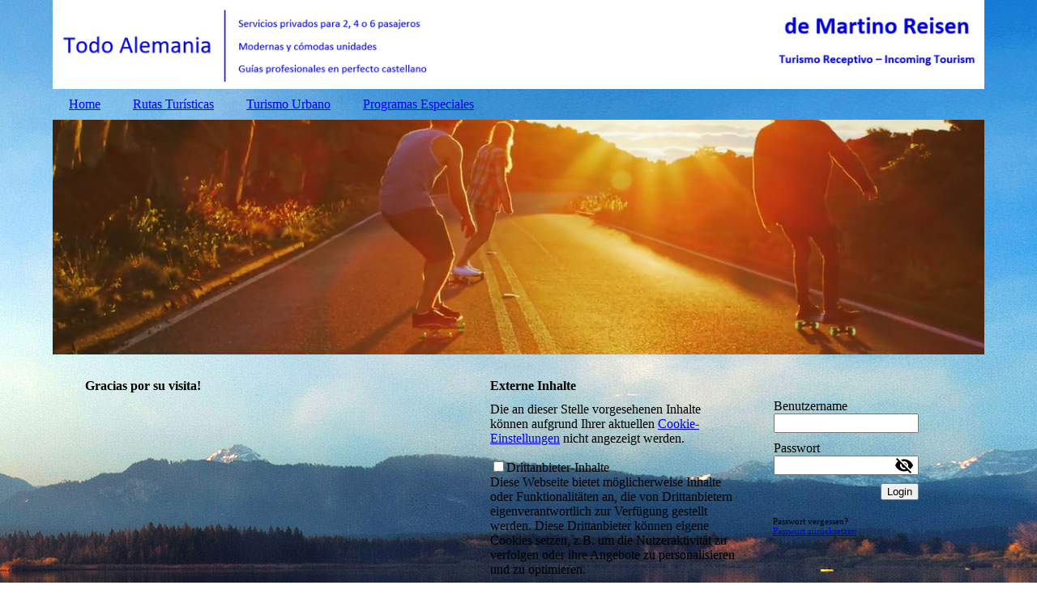

--- FILE ---
content_type: text/html; charset=utf-8
request_url: http://demartino-reisever.de/
body_size: 68637
content:
<!DOCTYPE html><html lang="de"><head><meta http-equiv="Content-Type" content="text/html; charset=UTF-8"><title>de Martino Reisen (Home)</title><meta name="keywords" content="Receptivo en Alemania"><link href="https://demartino-reisever.de/Home" rel="canonical"><meta content="de Martino Reisen (Home)" property="og:title"><meta content="website" property="og:type"><meta content="https://demartino-reisever.de/Home" property="og:url"><script>
              window.beng = window.beng || {};
              window.beng.env = {
                language: "en",
                country: "US",
                mode: "deploy",
                context: "page",
                pageId: "000000142850",
                skeletonId: "",
                scope: "HTO01FLYBFKN",
                isProtected: false,
                navigationText: "Home",
                instance: "1",
                common_prefix: "https://homepagedesigner.telekom.de",
                design_common: "https://homepagedesigner.telekom.de/beng/designs/",
                design_template: "oem/cm_dh_083",
                path_design: "https://homepagedesigner.telekom.de/beng/designs/data/oem/cm_dh_083/",
                path_res: "https://homepagedesigner.telekom.de/res/",
                path_bengres: "https://homepagedesigner.telekom.de/beng/res/",
                masterDomain: "",
                preferredDomain: "",
                preprocessHostingUri: function(uri) {
                  
                    return uri || "";
                  
                },
                hideEmptyAreas: false
              };
            </script><script xmlns="http://www.w3.org/1999/xhtml" src="https://homepagedesigner.telekom.de/cm4all-beng-proxy/beng-proxy.js">;</script><link xmlns="http://www.w3.org/1999/xhtml" rel="stylesheet" href="https://homepagedesigner.telekom.de/.cm4all/e/static/3rdparty/font-awesome/css/font-awesome.min.css"></link><link rel="stylesheet" type="text/css" href="//homepagedesigner.telekom.de/.cm4all/res/static/libcm4all-js-widget/3.89.7/css/widget-runtime.css"/>

<link rel="stylesheet" type="text/css" href="//homepagedesigner.telekom.de/.cm4all/res/static/beng-editor/5.3.130/css/deploy.css"/>

<link rel="stylesheet" type="text/css" href="//homepagedesigner.telekom.de/.cm4all/res/static/libcm4all-js-widget/3.89.7/css/slideshow-common.css"/>

<script src="//homepagedesigner.telekom.de/.cm4all/res/static/jquery-1.7/jquery.js">;</script><script src="//homepagedesigner.telekom.de/.cm4all/res/static/prototype-1.7.3/prototype.js">;</script><script src="//homepagedesigner.telekom.de/.cm4all/res/static/jslib/1.4.1/js/legacy.js">;</script><script src="//homepagedesigner.telekom.de/.cm4all/res/static/libcm4all-js-widget/3.89.7/js/widget-runtime.js">;</script>

<script src="//homepagedesigner.telekom.de/.cm4all/res/static/libcm4all-js-widget/3.89.7/js/slideshow-common.js">;</script>

<script src="//homepagedesigner.telekom.de/.cm4all/res/static/beng-editor/5.3.130/js/deploy.js">;</script>

<link href="https://homepagedesigner.telekom.de/.cm4all/designs/static/oem/cm_dh_083/1707177620.340725/css/main.css" rel="stylesheet" type="text/css"><meta name="viewport" content="width=device-width, initial-scale=1"><link href="https://homepagedesigner.telekom.de/.cm4all/designs/static/oem/cm_dh_083/1707177620.340725/css/responsive.css" rel="stylesheet" type="text/css"><link href="https://homepagedesigner.telekom.de/.cm4all/designs/static/oem/cm_dh_083/1707177620.340725/css/cm-templates-global-style.css" rel="stylesheet" type="text/css"><script type="text/javascript" src="https://homepagedesigner.telekom.de/.cm4all/designs/static/oem/cm_dh_083/1707177620.340725/js/effects.js"></script><script type="text/javascript" src="https://homepagedesigner.telekom.de/.cm4all/designs/static/oem/cm_dh_083/1707177620.340725/js/cm_template-focus-point.js"></script><link href="/.cm4all/handler.php/vars.css?v=20250825163616" type="text/css" rel="stylesheet"><style type="text/css">.cm-logo {background-image: url("/.cm4all/uproc.php/0/Home/.Logo3.PNG/picture-1200?_=172c7766a70");
        background-position: 50% 50%;
background-size: 100% auto;
background-repeat: no-repeat;
      }</style><script type="text/javascript">window.cmLogoWidgetId = "DUMMY_cm4all_com_widgets_Logo_a62bc409";
            window.cmLogoGetCommonWidget = function (){
                return new cm4all.Common.Widget({
            base    : "/",
            session : "",
            frame   : "",
            path    : "DUMMY_cm4all_com_widgets_Logo_a62bc409"
        })
            };
            window.logoConfiguration = {
                "cm-logo-x" : "50%",
        "cm-logo-y" : "50%",
        "cm-logo-v" : "2.0",
        "cm-logo-w" : "100%",
        "cm-logo-h" : "auto",
        "cm-logo-di" : "oem/cm_dh_083",
        "cm-logo-u" : "uro-service://",
        "cm-logo-k" : "%7B%22serviceId%22%3A%220%22%2C%22path%22%3A%22%2FHome%22%2C%22name%22%3A%22Logo3.PNG%22%2C%22type%22%3A%22image%2Fpng%22%2C%22size%22%3A13730%2C%22start%22%3A%22172c7766a70%22%2C%22width%22%3A1546%2C%22height%22%3A178%7D",
        "cm-logo-bc" : "",
        "cm-logo-ln" : "",
        "cm-logo-ln$" : "",
        "cm-logo-hi" : false
        ,
        _logoBaseUrl : "uro-service:\/\/",
        _logoPath : "%7B%22serviceId%22%3A%220%22%2C%22path%22%3A%22%2FHome%22%2C%22name%22%3A%22Logo3.PNG%22%2C%22type%22%3A%22image%2Fpng%22%2C%22size%22%3A13730%2C%22start%22%3A%22172c7766a70%22%2C%22width%22%3A1546%2C%22height%22%3A178%7D"
        };
          jQuery(document).ready(function() {
            var logoElement = jQuery(".cm-logo");
            logoElement.attr("role", "img");
            logoElement.attr("tabindex", "0");
            logoElement.attr("aria-label", "logo");
          });
        </script><link rel="icon" href="data:;base64,iVBORw0KGgo="/><style id="cm_table_styles">
      /*CM17229588fb83829949c923e7_begin*/
        #CM17229588fb83829949c923e7_div {
          margin: 0;
          padding: 0;
          
            width: 100%;
            max-width: 100%;
          
        }
        #CM17229588fb83829949c923e7 {
          border-spacing: 0px;
          
            width: 100%;
          
            margin: 10px -5px; 
            text-align: center;
          
            table-layout: fixed;
          
            width: 100%;
          
        }
        #CM17229588fb83829949c923e7 tr.cm_table {
          
            vertical-align: middle;
          
        }
        #CM17229588fb83829949c923e7 td.cm_table {
            padding: 5px;
            
              border-bottom: 1px solid #ffffff;
            
        }
        #CM17229588fb83829949c923e7 tr.cm_table.cm_firstrow td.cm_table {
          border-top: 0;
        }
        #CM17229588fb83829949c923e7 tr.cm_table.cm_lastrow td.cm_table {
          border-bottom: 0;
        }
        #CM17229588fb83829949c923e7 td.cm_table.cm_firstcol {
          border-left: 0;
        }
        #CM17229588fb83829949c923e7 td.cm_table.cm_lastcol {
          border-right: 0;
        }
      /*CM17229588fb83829949c923e7_end*/
    
      /*CM17267251d70814051a21f3c5_begin*/
        #CM17267251d70814051a21f3c5_div {
          margin: 0;
          padding: 0;
          
            width: 100%;
            max-width: 100%;
          
        }
        #CM17267251d70814051a21f3c5 {
          border-spacing: 0px;
          
            width: 100%;
          
            margin: 10px -5px; 
            text-align: left;
          
            table-layout: fixed;
          
            width: 100%;
          
        }
        #CM17267251d70814051a21f3c5 tr.cm_table {
          
            vertical-align: top;
          
        }
        #CM17267251d70814051a21f3c5 td.cm_table {
            padding: 5px;
            
              border-right: 1px solid ;
            
        }
        #CM17267251d70814051a21f3c5 tr.cm_table.cm_firstrow td.cm_table {
          border-top: 0;
        }
        #CM17267251d70814051a21f3c5 tr.cm_table.cm_lastrow td.cm_table {
          border-bottom: 0;
        }
        #CM17267251d70814051a21f3c5 td.cm_table.cm_firstcol {
          border-left: 0;
        }
        #CM17267251d70814051a21f3c5 td.cm_table.cm_lastcol {
          border-right: 0;
        }
      /*CM17267251d70814051a21f3c5_end*/
    </style><style id="cm_background_queries">            @media(min-width: 100px), (min-resolution: 72dpi), (-webkit-min-device-pixel-ratio: 1) {.cm-background{background-image:url("/.cm4all/uproc.php/1500/presetbackgrounds/oem/cm_dh_083/.cof_87657187_cm.jpg/picture-200?_=19a88a3cc24");}}@media(min-width: 100px), (min-resolution: 144dpi), (-webkit-min-device-pixel-ratio: 2) {.cm-background{background-image:url("/.cm4all/uproc.php/1500/presetbackgrounds/oem/cm_dh_083/.cof_87657187_cm.jpg/picture-400?_=19a88a3cc24");}}@media(min-width: 200px), (min-resolution: 72dpi), (-webkit-min-device-pixel-ratio: 1) {.cm-background{background-image:url("/.cm4all/uproc.php/1500/presetbackgrounds/oem/cm_dh_083/.cof_87657187_cm.jpg/picture-400?_=19a88a3cc24");}}@media(min-width: 200px), (min-resolution: 144dpi), (-webkit-min-device-pixel-ratio: 2) {.cm-background{background-image:url("/.cm4all/uproc.php/1500/presetbackgrounds/oem/cm_dh_083/.cof_87657187_cm.jpg/picture-800?_=19a88a3cc24");}}@media(min-width: 400px), (min-resolution: 72dpi), (-webkit-min-device-pixel-ratio: 1) {.cm-background{background-image:url("/.cm4all/uproc.php/1500/presetbackgrounds/oem/cm_dh_083/.cof_87657187_cm.jpg/picture-800?_=19a88a3cc24");}}@media(min-width: 400px), (min-resolution: 144dpi), (-webkit-min-device-pixel-ratio: 2) {.cm-background{background-image:url("/.cm4all/uproc.php/1500/presetbackgrounds/oem/cm_dh_083/.cof_87657187_cm.jpg/picture-1200?_=19a88a3cc24");}}@media(min-width: 600px), (min-resolution: 72dpi), (-webkit-min-device-pixel-ratio: 1) {.cm-background{background-image:url("/.cm4all/uproc.php/1500/presetbackgrounds/oem/cm_dh_083/.cof_87657187_cm.jpg/picture-1200?_=19a88a3cc24");}}@media(min-width: 600px), (min-resolution: 144dpi), (-webkit-min-device-pixel-ratio: 2) {.cm-background{background-image:url("/.cm4all/uproc.php/1500/presetbackgrounds/oem/cm_dh_083/.cof_87657187_cm.jpg/picture-1600?_=19a88a3cc24");}}@media(min-width: 800px), (min-resolution: 72dpi), (-webkit-min-device-pixel-ratio: 1) {.cm-background{background-image:url("/.cm4all/uproc.php/1500/presetbackgrounds/oem/cm_dh_083/.cof_87657187_cm.jpg/picture-1600?_=19a88a3cc24");}}@media(min-width: 800px), (min-resolution: 144dpi), (-webkit-min-device-pixel-ratio: 2) {.cm-background{background-image:url("/.cm4all/uproc.php/1500/presetbackgrounds/oem/cm_dh_083/.cof_87657187_cm.jpg/picture-2600?_=19a88a3cc24");}}
</style><script type="application/x-cm4all-cookie-consent" data-code=""></script></head><body ondrop="return false;" class=" device-desktop cm-deploy cm-deploy-342 cm-deploy-4x"><div class="cm-background" data-cm-qa-bg="image"></div><div class="cm-background-video" data-cm-qa-bg="video"></div><div class="cm-background-effects" data-cm-qa-bg="effect"></div><div class="page_wrapper cm-templates-container"><div class="head_wrapper cm_can_be_empty"><div class="cm_can_be_empty cm-logo" id="logo"></div><div class="title_wrapper cm_can_be_empty cm-templates-title-container"><div class="title cm_can_be_empty cm-templates-heading__title" id="title" style=""> </div><div class="subtitle cm_can_be_empty cm-templates-heading__subtitle" id="subtitle" style=""> </div></div></div><div class="mobile_navigation"><a href="javascript:void(0);"></a></div><div class="navigation_wrapper cm_with_forcesub" id="cm_navigation"><ul id="cm_mainnavigation"><li id="cm_navigation_pid_142850" class="cm_current"><a title="Home" href="/Home" class="cm_anchor">Home</a></li><li id="cm_navigation_pid_655679"><a title="Rutas Turísticas" href="/Rutas-Tur-sticas" class="cm_anchor">Rutas Turísticas</a></li><li id="cm_navigation_pid_655593"><a title="Turismo Urbano" href="/Turismo-Urbano" class="cm_anchor">Turismo Urbano</a></li><li id="cm_navigation_pid_655920"><a title="Programas Especiales" href="/Programas-Especiales" class="cm_anchor">Programas Especiales</a></li></ul></div><div class="cm-template-keyvisual__media cm_can_be_empty cm-kv-0" id="keyvisual"></div><div class="cm-template-content content_wrapper"><div class="cm-template-content__main design-content design_content cm-templates-text" id="content_main" data-cm-hintable="yes"><div class="clearFloating" style="clear:both;height: 0px; width: auto;"></div><div id="widgetcontainer_TKOMSI_com_cm4all_wdn_social_SocialBookmark_22178601" class="cm_widget com_cm4all_wdn_social_SocialBookmark cm_widget_float_right" style="width:38.2%; max-width:100%; "><div class="cm_widget_anchor"><a name="TKOMSI_com_cm4all_wdn_social_SocialBookmark_22178601" id="widgetanchor_TKOMSI_com_cm4all_wdn_social_SocialBookmark_22178601"><!--com.cm4all.wdn.social.SocialBookmark--></a></div><a  class="cm4all-cookie-consent"   href="/;focus=TKOMSI_com_cm4all_wdn_social_SocialBookmark_22178601&amp;frame=TKOMSI_com_cm4all_wdn_social_SocialBookmark_22178601" data-wcid="com.cm4all.wdn.social.SocialBookmark" data-wiid="TKOMSI_com_cm4all_wdn_social_SocialBookmark_22178601" data-lazy="true" data-thirdparty="true" data-statistics="false" rel="nofollow" data-blocked="true"><!--TKOMSI_com_cm4all_wdn_social_SocialBookmark_22178601--></a></div><h1 style="text-align: left;"><span style="font-family: Abel;">Gracias por su visita!</span><br></h1><div class="clearFloating" style="clear:both;height: 0px; width: auto;"></div><div id="widgetcontainer_TKOMSI_cm4all_com_widgets_Scroller_22238440" class="
				    cm_widget_block
					cm_widget cm4all_com_widgets_Scroller cm_widget_block_center" style="width:100%; max-width:100%; "><div class="cm_widget_anchor"><a name="TKOMSI_cm4all_com_widgets_Scroller_22238440" id="widgetanchor_TKOMSI_cm4all_com_widgets_Scroller_22238440"><!--cm4all.com.widgets.Scroller--></a></div><script type="text/javascript">/* <![CDATA[ */ 
				//	debugger;
				(function() {
				window.scrollerData = window.scrollerData || {};
				var id = "TKOMSI_cm4all_com_widgets_Scroller_22238440";

				if (!window.scrollerData[id]) { 
					window.scrollerData[id] = {config:{}, data:[]};
				}
				var scroller = window.scrollerData[id];

				scroller.config = {speed:20, step:1, format:"p", link:"none"};
				scroller.data   = [{id:'1', text:'SOMOS%20UNA%20EMPRESA%20B2B%20+++%20NUESTRO%20SITIO%20WEB%20ES%20PARA%20USO%20EXCLUSIVO%20DE%20AGENCIAS%20%26%20OPERADORES%20DE%20TURISMO', url:''}];
                
				if (scroller.data.length == 1) {
					var data = scroller.data[0];
					data.url = "";

					if (data.text == ""){
						data.text = "Sie haben das Ticker-Widget noch nicht konfiguriert.";
					}
				}
			})();
			/* ]]> */</script><script type="text/javascript">
			//	<!--
			Common.log("Scroller:");

			(new function() {
				window.scroller = window.scroller || {};

				var commonWidget = new Common.Widget({
					base    : "/",
					session : "",
					frame   : "",
					path    : "TKOMSI_cm4all_com_widgets_Scroller_22238440"
				});

				var libraryLoaded = function() {
					var id = "TKOMSI_cm4all_com_widgets_Scroller_22238440";

					Common.log("libraryLoaded: create scroller with id " + id);

					if (window.scroller[id]) {
						//	Common.log("scroller : " + id + " exists");
						window.scroller[id].clear();
					}

					//	fix to solve timing issues

					jQuery(document).ready(function() {
						window.scroller[id] = new Scroller(id);
					});
				};

				Common.loadCss("https://homepagedesigner.telekom.de/.cm4all/widgetres.php/cm4all.com.widgets.Scroller//scroller.css");

				Common.requireLibrary(
					[
						"https://homepagedesigner.telekom.de/.cm4all/widgetres.php/cm4all.com.widgets.Scroller//scroller.js",
					],

					libraryLoaded
				);
			}());
		//	--></script><div class="scroller-container"><div class="scroller-box" id="scroller_TKOMSI_cm4all_com_widgets_Scroller_22238440"> </div></div></div><p style="text-align: left;"><br></p><div id="CM17229588fb83829949c923e7_div"></div><div id="CM17229588fb83829949c923e7_div" style="overflow-x:auto;"><table id="CM17229588fb83829949c923e7" class="cm_table"><tbody class="cm_table"><tr class="cm_table cm_firstrow"><td class="cm_table cm_firstcol"><p><span style="font-family: Abel; font-size: 16px;"><a href="/.cm4all/uproc.php/0/Home/001%20Nuestra%20Empresa%20sf.pdf?cdp=a&amp;_=193ced6ae23" target="_self" rel="noreferrer noopener" class="cm_anchor">Nuestra Empresa</a></span></p></td><td class="cm_table"><p><span style="font-family: Abel; font-size: 16px;"><span class="cm_anchor"><a href="/.cm4all/uproc.php/0/Home/002%20Protecci%C3%B3n%20de%20datos%20personales%202023.pdf?cdp=a&amp;_=1886d0a9872" target="_self" rel="noreferrer noopener" class="cm_anchor">Protección de Datos Personales</a></span><br></span></p></td><td class="cm_table cm_lastcol"><p><span style="font-family: Abel; font-size: 16px;"><a href="/.cm4all/uproc.php/0/Home/003%20Condiciones%20Generales%20de%20Contrataci%C3%B3n%202023.pdf?cdp=a&amp;_=193ceb446f3" target="_self" rel="noreferrer noopener" class="cm_anchor"><span class="cm_anchor"> <span class="cm_anchor">Condiciones Generales</span></span><span class="cm_anchor"> </span><br></a></span></p></td></tr><tr class="cm_table cm_lastrow"><td class="cm_table cm_firstcol"><p><em>Referencias</em><br></p></td><td class="cm_table"><p><a href="/.cm4all/uproc.php/0/Home/005%20Impressum.pdf?cdp=a&amp;_=17dfcb272c8" target="_self" rel="noreferrer noopener" class="cm_anchor">Aviso Legal (Impressum)</a><br></p></td><td class="cm_table cm_lastcol"><p><br></p></td></tr></tbody></table></div><div id="CM1767240f67b8519024a330128_div"></div><div class="clearFloating" style="clear:both;height: 0px; width: auto;"></div><div id="widgetcontainer_TKOMSI_cm4all_com_widgets_Formular_22168051" class="
				    cm_widget_block
					cm_widget cm4all_com_widgets_Formular cm_widget_block_center" style="width:100%; max-width:100%; "><div class="cm_widget_anchor"><a name="TKOMSI_cm4all_com_widgets_Formular_22168051" id="widgetanchor_TKOMSI_cm4all_com_widgets_Formular_22168051"><!--cm4all.com.widgets.Formular--></a></div><div style="width: 100%; max-width:100%; display: none;" class="formWidget"><div style="padding-bottom:5px;text-align:left;" id="form_1589831503675_3077130_introtext">Agradecemos su mensaje:</div><p> </p><div style="text-align:left;" id="form_1589831503675_3077130_answertext" role="status" aria-atomic="true"></div><div style="text-align:left;" id="form_1589831503675_3077130"><form id="form_1589831503675_3077130_form"><ul class="w_body_table" style="list-style-type:none;"><li><div id="form_1589831503675_3077130_error" style="display:none;" class="cw_error_msg">Sie haben nicht alle Pflichtfelder ausgefüllt. Bitte überprüfen Sie Ihre Eingaben.</div></li><li class="w_td_label" style="background:none;"><input type="hidden" name="label_firstname" value="Nombre" /><input type="hidden" name="type_firstname" value="text" /><div class="formWidgetLabel"><label for="form_1589831503675_3077130_value_firstname" id="form_1589831503675_3077130_form_textspan_firstname" style="word-wrap: break-word;">Nombre *</label></div><div class="formWidgetInput"><input id="form_1589831503675_3077130_value_firstname" class="cw_input cm_box_sizing" style="width:100%" type="text" name="value_firstname" placeholder="" cm_type="text" cm_required="true" required="required" aria-required="true" /></div></li><li class="w_td_label" style="background:none;"><input type="hidden" name="label_lastname" value="Apellido" /><input type="hidden" name="type_lastname" value="text" /><div class="formWidgetLabel"><label for="form_1589831503675_3077130_value_lastname" id="form_1589831503675_3077130_form_textspan_lastname" style="word-wrap: break-word;">Apellido *</label></div><div class="formWidgetInput"><input id="form_1589831503675_3077130_value_lastname" class="cw_input cm_box_sizing" style="width:100%" type="text" name="value_lastname" placeholder="" cm_type="text" cm_required="true" required="required" aria-required="true" /></div></li><li class="w_td_label" style="background:none;"><input type="hidden" name="label_email" value="E-Mail" /><input type="hidden" name="type_email" value="email" /><div class="formWidgetLabel"><label for="form_1589831503675_3077130_value_email" id="form_1589831503675_3077130_form_textspan_email" style="word-wrap: break-word;">E-Mail *</label></div><div class="formWidgetInput"><input id="form_1589831503675_3077130_value_email" class="cw_input cm_box_sizing" style="width:100%" type="email" name="value_email" placeholder="" cm_type="email" cm_required="true" required="required" aria-required="true" /></div></li><li class="w_td_label" style="background:none;"><input type="hidden" name="label_telephone" value="Teléfono" /><input type="hidden" name="type_telephone" value="tel" /><div class="formWidgetLabel"><label for="form_1589831503675_3077130_value_telephone" id="form_1589831503675_3077130_form_textspan_telephone" style="word-wrap: break-word;">Teléfono</label></div><div class="formWidgetInput"><input id="form_1589831503675_3077130_value_telephone" class="cw_input cm_box_sizing" style="width:100%" type="tel" name="value_telephone" placeholder="" cm_type="tel" cm_required="false" /></div></li><li class="w_td_label" style="background:none;"><input type="hidden" name="label_message" value="Mensaje" /><input type="hidden" name="type_message" value="textarea" /><div class="formWidgetLabel"><label for="form_1589831503675_3077130_value_message" id="form_1589831503675_3077130_form_textspan_message" style="word-wrap: break-word;">Mensaje</label></div><div class="formWidgetInput"><div style="padding: 0 1px 2px 0;"><textarea id="form_1589831503675_3077130_value_message" class="cw_input cm_box_sizing" style="height: 7em; width: 100%; max-height: 14em;" name="value_message" cm_type="textarea" cm_required="false" placeholder=""></textarea><div style="text-align: right; line-height: 1em; padding-right: 5px;"><span id="form_1589831503675_3077130_charcounter_message" style="font-size: smaller; font-style: italic;"></span></div></div></div></li><li class="w_td_label cm4all-form-checkbox"><div class="formWidgetLabel" style="width: 100%;"><input type="hidden" name="label_xsd:booleanEU-DSVGO" value="He leido la información acerca de la protección de mis datos personales" title="" /><input type="hidden" name="type_xsd:booleanEU-DSVGO" value="xsd:boolean" title="" /><input id="form_1589831503675_3077130_value_xsd_booleanEU-DSVGO" class="cw_input cm-container-small" type="checkbox" name="value_xsd:booleanEU-DSVGO" cm_type="xsd:boolean" cm_required="true" required="required" aria-required="true" /><span><label for="form_1589831503675_3077130_value_xsd_booleanEU-DSVGO" id="form_1589831503675_3077130_form_textspan_xsd:booleanEU-DSVGO" style="word-wrap: break-word;">He leido la información acerca de la protección de mis datos personales *</label></span></div></li><li class="w_td_label"><div class="formWidgetInput" style="width: 100%; text-align: center;"><div>* Datos necesarios</div><div><input type="submit" style="margin: 10px 0 15px;" onclick="return (function() {             var form=document              .getElementById('form_1589831503675_3077130_form');             if (form.checkValidity()) {              window.formular_widget_helper.submitForm('form_1589831503675_3077130');              return false;             } else {                                                     window.formular_widget_helper.submitForm('form_1589831503675_3077130', false);                                                 }             form.classList.add('submitted');             return true;            })();" value="ENVIAR" /></div></div></li></ul></form></div></div><script type="text/javascript">/* <![CDATA[ */ 
		(new function() {

			var formular_onload_callback = function() {

			
				if (!window.formular_widget_helper) {
					window.formular_widget_helper = new FormularWidgetHelperPublic();
					window.formular_widget_helper.device = "";
					window.formular_widget_helper.textAreaMaxLength = parseInt( 2048 );
					window.formular_widget_helper.useJqueryPicker = true;
					window.formular_widget_helper.setLocale ("de_DE");
					window.formular_widget_helper.xlateString
						["Please fill out all required fields."]
							= "Sie haben nicht alle Pflichtfelder ausgefüllt. Bitte überprüfen Sie Ihre Eingaben.";
					window.formular_widget_helper.xlateString
						["Please enter a valid email address."]
							= "Bitte geben Sie eine gültige E-Mail-Adresse ein.";
					window.formular_widget_helper.xlateString
						['Enter a valid time between ${minTime%T:%H:%M} and ${maxTime%T:%H:%M}.']
							= "Geben Sie eine Zeit zwischen ${minTime%T:%H:%M} und ${maxTime%T:%H:%M} ein.";
                    window.formular_widget_helper.xlateString
                      ["Select a present or future date."]
                        = "Wählen Sie das aktuelle oder ein zukünftiges Datum.";
					window.formular_widget_helper.xlateString["Please inform me about news regarding your business."] = "Ich möchte über Neuigkeiten informiert werden. Ein Widerruf ist jederzeit über die im Impressum angegebene E-Mail-Adresse möglich.";
					window.formular_widget_helper.xlateString["Submit"] = "Absenden";
					window.formular_widget_helper.xlateString["Yes"] = "Ja";
					window.formular_widget_helper.xlateString["No"] = "Nein";
					window.formular_widget_helper.xlateString["OK"] = "OK";
					window.formular_widget_helper.xlateString["- please choose -"] = "- auswählen -";
				}

				var locale = "de_DE";

				window.formular_widget_show_form_1589831503675_3077130 =
				new Common.Widget({
							path: 'TKOMSI_cm4all_com_widgets_Formular_22168051',
							base: '/',
							session: '',
							frame: ''
						});
				
				var fid = "form_1589831503675_3077130";
                jQuery('#' + fid+ '_form').on('submit', function (ev) {
                  ev.preventDefault();
                });
				window.formular_widget_helper.initValidators(fid);
				window.formular_widget_helper.initDatepickers(fid);
				
		Common.loadCss(Common.Css.jquery.ui_theme, "top");
	

	Common.loadCss(Common.Css.jquery.ui_datepicker, "top");
	Common.loadCss("https://homepagedesigner.telekom.de/.cm4all/widgetres.php/cm4all.com.widgets.Formular//css/commonwidgets.css");

	
	$( "form_1589831503675_3077130").newsletter = "f";

	

	(function() {
		var ref="message";
		var textarea = jQuery("#" + fid + "_value_" + ref);
		var func = function(event) {
			window.formular_widget_helper.updateCharCounter(fid, ref, event.type != "keyup");
		}
		textarea.bind({
			keyup: func,
			paste: func,
			cut: func,
			drop: func
		});
	})();


			};

			Common.requireLibrary(
				[
				
					"https://homepagedesigner.telekom.de/.cm4all/widgetres.php/cm4all.com.widgets.Formular//js/input_helper.js",
					"https://homepagedesigner.telekom.de/.cm4all/widgetres.php/cm4all.com.widgets.Formular//js/formular_public.js",
					"https://homepagedesigner.telekom.de/.cm4all/widgetres.php/cm4all.com.widgets.Formular//js/widgets_utils.js"
				
				].concat (Common.Lib.jquery.ui_datepicker),
				jQuery.curry(formular_onload_callback)
			);

		}());

	/* ]]> */</script></div><p><br></p><div id="CM172671c0b9257a2678bacd7c_div"></div><div id="CM17267251d70814051a21f3c5_div" style="overflow-x:auto;"><table id="CM17267251d70814051a21f3c5" class="cm_table"><tbody class="cm_table"><tr class="cm_table cm_firstrow"><td style="text-align: center;" class="cm_table cm_firstcol"><p><br></p><p>Hamburgo<br></p></td><td style="text-align: center;" class="cm_table"><p><br></p><p>Berlín<br></p></td><td style="text-align: center;" class="cm_table cm_lastcol"><p><br></p><p>Munich<br></p></td></tr><tr class="cm_table cm_lastrow"><td style="text-align: center;" class="cm_table cm_firstcol"><div class="clearFloating" style="clear:both;height: 0px; width: auto;"></div><div id="widgetcontainer_TKOMSI_cm4all_com_widgets_Embed_22239927" class="cm_widget cm4all_com_widgets_Embed cm_widget_inline_block_center" style="width:100%; max-width:100%; overflow:auto; -webkit-overflow-scrolling:touch;"><div class="cm_widget_anchor"><a name="TKOMSI_cm4all_com_widgets_Embed_22239927" id="widgetanchor_TKOMSI_cm4all_com_widgets_Embed_22239927"><!--cm4all.com.widgets.Embed--></a></div><a  class="cm4all-untrusted-widget" style="display:none;"   id="anchor_TKOMSI_cm4all_com_widgets_Embed_22239927" href="//HTO01FLYBFKN-fix4this.homepagedesigner-hosting.de/;focus=TKOMSI_cm4all_com_widgets_Embed_22239927&amp;frame=TKOMSI_cm4all_com_widgets_Embed_22239927" rel="nofollow" target="_blank"><!--must not be empty--></a></div><p><br></p></td><td style="text-align: center;" class="cm_table"><div class="clearFloating" style="clear:both;height: 0px; width: auto;"></div><div id="widgetcontainer_TKOMSI_cm4all_com_widgets_Embed_22239929" class="cm_widget cm4all_com_widgets_Embed cm_widget_inline_block_center" style="width:100%; max-width:100%; overflow:auto; -webkit-overflow-scrolling:touch;"><div class="cm_widget_anchor"><a name="TKOMSI_cm4all_com_widgets_Embed_22239929" id="widgetanchor_TKOMSI_cm4all_com_widgets_Embed_22239929"><!--cm4all.com.widgets.Embed--></a></div><a  class="cm4all-untrusted-widget" style="display:none;"   id="anchor_TKOMSI_cm4all_com_widgets_Embed_22239929" href="//HTO01FLYBFKN-fix4this.homepagedesigner-hosting.de/;focus=TKOMSI_cm4all_com_widgets_Embed_22239929&amp;frame=TKOMSI_cm4all_com_widgets_Embed_22239929" rel="nofollow" target="_blank"><!--must not be empty--></a></div><p><br></p></td><td style="text-align: center;" class="cm_table cm_lastcol"><div class="clearFloating" style="clear:both;height: 0px; width: auto;"></div><div id="widgetcontainer_TKOMSI_cm4all_com_widgets_Embed_22239930" class="cm_widget cm4all_com_widgets_Embed cm_widget_inline_block_center" style="width:100%; max-width:100%; overflow:auto; -webkit-overflow-scrolling:touch;"><div class="cm_widget_anchor"><a name="TKOMSI_cm4all_com_widgets_Embed_22239930" id="widgetanchor_TKOMSI_cm4all_com_widgets_Embed_22239930"><!--cm4all.com.widgets.Embed--></a></div><a  class="cm4all-untrusted-widget" style="display:none;"   id="anchor_TKOMSI_cm4all_com_widgets_Embed_22239930" href="//HTO01FLYBFKN-fix4this.homepagedesigner-hosting.de/;focus=TKOMSI_cm4all_com_widgets_Embed_22239930&amp;frame=TKOMSI_cm4all_com_widgets_Embed_22239930" rel="nofollow" target="_blank"><!--must not be empty--></a></div><p><br></p></td></tr></tbody></table></div><div id="cm_bottom_clearer" style="clear: both;" contenteditable="false"></div></div><div class="sidebar_wrapper cm_can_be_empty cm-templates-sidebar-container"><div class="sidebar cm_can_be_empty" id="widgetbar_site_1" data-cm-hintable="yes"><div id="widgetcontainer_DUMMY_cm4all_com_widgets_Login_e5514f5d" class="
				    cm_widget_block
					cm_widget cm4all_com_widgets_GuestLogin cm_widget_block_center" style="width:180px; max-width:100%; "><div class="cm_widget_anchor"><a name="DUMMY_cm4all_com_widgets_Login_e5514f5d" id="widgetanchor_DUMMY_cm4all_com_widgets_Login_e5514f5d"><!--cm4all.com.widgets.GuestLogin--></a></div><script  type="text/javascript">
				Common.loadCss("https://homepagedesigner.telekom.de/.cm4all/widgetres.php/cm4all.com.widgets.GuestLogin//css/login_show.css");
				window.LOGIN_WIDGET_PW_DOES_NOT_MATCH_TEXT = "Die Passwörter stimmen nicht überein.";
			</script><script  type="text/javascript" src="https://homepagedesigner.telekom.de/.cm4all/widgetres.php/cm4all.com.widgets.GuestLogin/js/login_show.js"></script><script  type="text/javascript">
			loginWidget.samHost = "homepagedesigner.telekom.de";
			loginWidget.serviceHost = "homepagedesigner.telekom.de";
			loginWidget.origin = decodeURIComponent("") || location.href;
		</script><div  class="login">
<div class="view login-view">
<p class="login-error" style="display:none;">Anmeldung fehlgeschlagen. Benutzername oder Passwort falsch.</p>
<form method="post" onsubmit="return loginWidget.login(this);" action="/;focus=DUMMY_cm4all_com_widgets_Login_e5514f5d&amp;path=">
<input type="hidden" name="L_INTERNAL_ACCOUNT_" value="DUMMY_DA2_5c8737dd"><table border="0" cellspacing="0" cellpadding="0">
<colgroup width="1"></colgroup>
<colgroup width="*"></colgroup>
<tr>
<td><label class="login-large-container">Benutzername</label></td>
<td>
<label class="login-small-container">Benutzername</label><div class="login-input-container"><input type="text" name="L_INTERNAL_LOGINNM_" required="required"></div>
</td>
</tr>
<tr>
<td><label class="login-large-container">Passwort</label></td>
<td>
<label class="login-small-container">Passwort</label><div class="login-input-container">
<input type="password" name="L_INTERNAL_PASSWRD_" required="required"><span class="login-toggle-password" onclick="loginWidget.tooglePassword(this)"><svg xmlns="http://www.w3.org/2000/svg" width="24" height="24" viewBox="0 0 24 24"><path d="M0 0h24v24H0zm0 0h24v24H0zm0 0h24v24H0zm0 0h24v24H0z" fill="none"></path><path d="M12 7c2.76 0 5 2.24 5 5 0 .65-.13 1.26-.36 1.83l2.92 2.92c1.51-1.26 2.7-2.89 3.43-4.75-1.73-4.39-6-7.5-11-7.5-1.4 0-2.74.25-3.98.7l2.16 2.16C10.74 7.13 11.35 7 12 7zM2 4.27l2.28 2.28.46.46C3.08 8.3 1.78 10.02 1 12c1.73 4.39 6 7.5 11 7.5 1.55 0 3.03-.3 4.38-.84l.42.42L19.73 22 21 20.73 3.27 3 2 4.27zM7.53 9.8l1.55 1.55c-.05.21-.08.43-.08.65 0 1.66 1.34 3 3 3 .22 0 .44-.03.65-.08l1.55 1.55c-.67.33-1.41.53-2.2.53-2.76 0-5-2.24-5-5 0-.79.2-1.53.53-2.2zm4.31-.78l3.15 3.15.02-.16c0-1.66-1.34-3-3-3l-.17.01z"></path></svg></span>
</div>
</td>
</tr>
<tr><td colspan="2"><button type="submit">Login</button></td></tr>
</table>
</form>
<div class="login-link-area login-large-container"><div class="login-link-container1">Passwort vergessen? <a  href="/.cm4all/auth/index.php/forgot-password/DUMMY_DA2_5c8737dd/%7Borigin%7D/1/1,auth,8,1" onclick="loginWidget.replaceOrigin(this); return true;" role="button">Passwort zurücksetzen</a>
</div></div>
<div class="login-link-area login-small-container"><div class="login-link-container1">Passwort vergessen? <a  href="/.cm4all/auth/index.php/forgot-password/DUMMY_DA2_5c8737dd/%7Borigin%7D/1/1,auth,8,1" onclick="loginWidget.replaceOrigin(this); return true;" role="button">Passwort zurücksetzen</a>
</div></div>
</div>
<script type="text/javascript">
			loginWidget.finishLogin(location.href);
		</script>
</div>
</div><p><br></p></div><div class="sidebar cm_can_be_empty" id="widgetbar_page_1" data-cm-hintable="yes"><p><br></p><div id="widgetcontainer_TKOMSI_com_cm4all_wdn_Button_22172378" class="
				    cm_widget_block
					cm_widget com_cm4all_wdn_Button cm_widget_block_center" style="width:100%; max-width:100%; height:auto; "><div class="cm_widget_anchor"><a name="TKOMSI_com_cm4all_wdn_Button_22172378" id="widgetanchor_TKOMSI_com_cm4all_wdn_Button_22172378"><!--com.cm4all.wdn.Button--></a></div><script type="text/javascript">
window.cm4all.widgets.register( '/', '', '', 'TKOMSI_com_cm4all_wdn_Button_22172378');
</script>
		<script type="text/javascript">
	(function() {

		var links = ["@\/css\/show.min.css?v=15.css"];
		for( var i=0; i<links.length; i++) {
			if( links[i].indexOf( '@')==0) {
				links[i] = "https://homepagedesigner.telekom.de/.cm4all/widgetres.php/com.cm4all.wdn.Button/" + links[i].substring( 2);
			} else if( links[i].indexOf( '/')!=0) {
				links[i] = window.cm4all.widgets[ 'TKOMSI_com_cm4all_wdn_Button_22172378'].url( links[i]);
			}
		}
		cm4all.Common.loadCss( links);

		var scripts = [];
		for( var i=0; i<scripts.length; i++) {
			if( scripts[i].indexOf( '@')==0) {
				scripts[i] = "https://homepagedesigner.telekom.de/.cm4all/widgetres.php/com.cm4all.wdn.Button/" + scripts[i].substring( 2);
			} else if( scripts[i].indexOf( '/')!=0) {
				scripts[i] = window.cm4all.widgets[ 'TKOMSI_com_cm4all_wdn_Button_22172378'].url( scripts[i]);
			}
		}

		var deferred = jQuery.Deferred();
		window.cm4all.widgets[ 'TKOMSI_com_cm4all_wdn_Button_22172378'].ready = (function() {
			var ready = function ready( handler) {
				deferred.done( handler);
			};
			return deferred.promise( ready);
		})();
		cm4all.Common.requireLibrary( scripts, function() {
			deferred.resolveWith( window.cm4all.widgets[ 'TKOMSI_com_cm4all_wdn_Button_22172378']);
		});
	})();
</script>    <a
      class="cm-widget-button_2 cm-w_btn-hover-invert "
      id="C_TKOMSI_com_cm4all_wdn_Button_22172378__-base"
       href="/Registro-Agencias"     style="
      border-radius: 48px;border-color: rgba(92,170,216,1);background-color: rgba(92,170,216,1);padding: 15px 15px;width: 230px;font-size: inherit;    "
    onMouseOut="this.style.backgroundColor='rgba(92,170,216,1)';this.firstElementChild.style.color='rgba(255,255,255,1)';"onMouseOver="this.style.backgroundColor='rgba(255,255,255,1)';this.firstElementChild.style.color='rgba(92,170,216,1)';"  >
    <span
      style="color: rgba(255,255,255,1);"
    >Registro Agencias</span>
  </a>

  
</div><p><br></p><div id="widgetcontainer_TKOMSI_com_cm4all_wdn_Button_22233441" class="
				    cm_widget_block
					cm_widget com_cm4all_wdn_Button cm_widget_block_center" style="width:100%; max-width:100%; height:auto; "><div class="cm_widget_anchor"><a name="TKOMSI_com_cm4all_wdn_Button_22233441" id="widgetanchor_TKOMSI_com_cm4all_wdn_Button_22233441"><!--com.cm4all.wdn.Button--></a></div><script type="text/javascript">
window.cm4all.widgets.register( '/', '', '', 'TKOMSI_com_cm4all_wdn_Button_22233441');
</script>
		<script type="text/javascript">
	(function() {

		var links = ["@\/css\/show.min.css?v=15.css"];
		for( var i=0; i<links.length; i++) {
			if( links[i].indexOf( '@')==0) {
				links[i] = "https://homepagedesigner.telekom.de/.cm4all/widgetres.php/com.cm4all.wdn.Button/" + links[i].substring( 2);
			} else if( links[i].indexOf( '/')!=0) {
				links[i] = window.cm4all.widgets[ 'TKOMSI_com_cm4all_wdn_Button_22233441'].url( links[i]);
			}
		}
		cm4all.Common.loadCss( links);

		var scripts = [];
		for( var i=0; i<scripts.length; i++) {
			if( scripts[i].indexOf( '@')==0) {
				scripts[i] = "https://homepagedesigner.telekom.de/.cm4all/widgetres.php/com.cm4all.wdn.Button/" + scripts[i].substring( 2);
			} else if( scripts[i].indexOf( '/')!=0) {
				scripts[i] = window.cm4all.widgets[ 'TKOMSI_com_cm4all_wdn_Button_22233441'].url( scripts[i]);
			}
		}

		var deferred = jQuery.Deferred();
		window.cm4all.widgets[ 'TKOMSI_com_cm4all_wdn_Button_22233441'].ready = (function() {
			var ready = function ready( handler) {
				deferred.done( handler);
			};
			return deferred.promise( ready);
		})();
		cm4all.Common.requireLibrary( scripts, function() {
			deferred.resolveWith( window.cm4all.widgets[ 'TKOMSI_com_cm4all_wdn_Button_22233441']);
		});
	})();
</script>    <a
      class="cm-widget-button_2 cm-w_btn-hover-invert "
      id="C_TKOMSI_com_cm4all_wdn_Button_22233441__-base"
       href="/Cancelar-Suscripcion"     style="
      border-radius: 48px;border-color: rgba(92,170,216,1);background-color: rgba(92,170,216,1);padding: 15px 15px;width: 230px;font-size: inherit;    "
    onMouseOut="this.style.backgroundColor='rgba(92,170,216,1)';this.firstElementChild.style.color='rgba(255,255,255,1)';"onMouseOver="this.style.backgroundColor='rgba(255,255,255,1)';this.firstElementChild.style.color='rgba(92,170,216,1)';"  >
    <span
      style="color: rgba(255,255,255,1);"
    >Dar de baja</span>
  </a>

  
</div><p><br></p></div><div class="sidebar cm_can_be_empty" id="widgetbar_site_2" data-cm-hintable="yes"><p><br></p></div><div class="sidebar cm_can_be_empty" id="widgetbar_page_2" data-cm-hintable="yes"><p><br></p><div id="widgetcontainer_TKOMSI_cm4all_com_widgets_Embed_22168052" class="
				    cm_widget_block
					cm_widget cm4all_com_widgets_Embed cm_widget_block_center" style="width:100%; max-width:100%; overflow:auto; -webkit-overflow-scrolling:touch;"><div class="cm_widget_anchor"><a name="TKOMSI_cm4all_com_widgets_Embed_22168052" id="widgetanchor_TKOMSI_cm4all_com_widgets_Embed_22168052"><!--cm4all.com.widgets.Embed--></a></div><a  class="cm4all-untrusted-widget" style="display:none;"   id="anchor_TKOMSI_cm4all_com_widgets_Embed_22168052" href="//HTO01FLYBFKN-fix4this.homepagedesigner-hosting.de/;focus=TKOMSI_cm4all_com_widgets_Embed_22168052&amp;frame=TKOMSI_cm4all_com_widgets_Embed_22168052" rel="nofollow" target="_blank"><!--must not be empty--></a></div><p><br></p><p><br></p><div id="widgetcontainer_TKOMSI_com_cm4all_wdn_PhotoGallery_22849113" class="
				    cm_widget_block
					cm_widget com_cm4all_wdn_PhotoGallery cm_widget_block_center" style="width:100%; max-width:100%; "><div class="cm_widget_anchor"><a name="TKOMSI_com_cm4all_wdn_PhotoGallery_22849113" id="widgetanchor_TKOMSI_com_cm4all_wdn_PhotoGallery_22849113"><!--com.cm4all.wdn.PhotoGallery--></a></div><script type="text/javascript">
window.cm4all.widgets.register( '/', '', '', 'TKOMSI_com_cm4all_wdn_PhotoGallery_22849113');
</script>
		<script type="text/javascript">
	(function() {

		var links = ["@\/3rd\/photoswipe-4.1.2\/photoswipe.css","@\/css\/show-lightbox.min.css?version=63.css","@\/css\/show-gallery.min.css?version=63.css"];
		for( var i=0; i<links.length; i++) {
			if( links[i].indexOf( '@')==0) {
				links[i] = "https://homepagedesigner.telekom.de/.cm4all/widgetres.php/com.cm4all.wdn.PhotoGallery/" + links[i].substring( 2);
			} else if( links[i].indexOf( '/')!=0) {
				links[i] = window.cm4all.widgets[ 'TKOMSI_com_cm4all_wdn_PhotoGallery_22849113'].url( links[i]);
			}
		}
		cm4all.Common.loadCss( links);

		var scripts = ["@\/js\/show.min.js?version=63.js","@\/3rd\/photoswipe-4.1.2\/photoswipe.min.js","@\/js\/show-lightbox.min.js?version=63.js","@\/js\/show-gallery.min.js?version=63.js"];
		for( var i=0; i<scripts.length; i++) {
			if( scripts[i].indexOf( '@')==0) {
				scripts[i] = "https://homepagedesigner.telekom.de/.cm4all/widgetres.php/com.cm4all.wdn.PhotoGallery/" + scripts[i].substring( 2);
			} else if( scripts[i].indexOf( '/')!=0) {
				scripts[i] = window.cm4all.widgets[ 'TKOMSI_com_cm4all_wdn_PhotoGallery_22849113'].url( scripts[i]);
			}
		}

		var deferred = jQuery.Deferred();
		window.cm4all.widgets[ 'TKOMSI_com_cm4all_wdn_PhotoGallery_22849113'].ready = (function() {
			var ready = function ready( handler) {
				deferred.done( handler);
			};
			return deferred.promise( ready);
		})();
		cm4all.Common.requireLibrary( scripts, function() {
			deferred.resolveWith( window.cm4all.widgets[ 'TKOMSI_com_cm4all_wdn_PhotoGallery_22849113']);
		});
	})();
</script><!-- PhotoAlbum -->
<script type="text/javascript">
    (function() {
    if (document.querySelector('link[href*="/font-awesome."], link[href*="/e/Bundle/"]')) {
      return;
    }

    var request = new XMLHttpRequest();
    request.open('GET', '//cdn-eu.c4t.cc/font-awesome,version=4?format=json', true);
    request.onload = function() {
      if (request.status >= 200 && request.status < 400) {
        var data = JSON.parse(request.responseText);
        if (data && data.resources && Array.isArray(data.resources.css)) {
          window.Common.loadCss(data.resources.css);
        }
      }
    };
    request.send();
  })();
</script>

<div
  class="cm-widget_photoalbum cm-w_pha-gallery"
  style="opacity: 0;"
  id="C_TKOMSI_com_cm4all_wdn_PhotoGallery_22849113__-photos"
>
  
  
<!-- PhotoGallery -->
<div
  class="cm-w_pha-list cm-w_pha-m cm-w_pha-lightbox"
  style=""
>
  <div class='cm-w_pha-item' data-index='0'   data-title="Catalogos-removebg-preview"><div class='cm-w_pha-uro-item'>  <picture><source srcset="/.cm4all/uproc.php/0/Home/.Catalogos-removebg-preview.png/picture-1600?_=174ca1e8d50 1x, /.cm4all/uproc.php/0/Home/.Catalogos-removebg-preview.png/picture-2600?_=174ca1e8d50 2x" media="(min-width:800px)"><source srcset="/.cm4all/uproc.php/0/Home/.Catalogos-removebg-preview.png/picture-1200?_=174ca1e8d50 1x, /.cm4all/uproc.php/0/Home/.Catalogos-removebg-preview.png/picture-1600?_=174ca1e8d50 2x" media="(min-width:600px)"><source srcset="/.cm4all/uproc.php/0/Home/.Catalogos-removebg-preview.png/picture-800?_=174ca1e8d50 1x, /.cm4all/uproc.php/0/Home/.Catalogos-removebg-preview.png/picture-1200?_=174ca1e8d50 2x" media="(min-width:400px)"><source srcset="/.cm4all/uproc.php/0/Home/.Catalogos-removebg-preview.png/picture-400?_=174ca1e8d50 1x, /.cm4all/uproc.php/0/Home/.Catalogos-removebg-preview.png/picture-800?_=174ca1e8d50 2x" media="(min-width:200px)"><source srcset="/.cm4all/uproc.php/0/Home/.Catalogos-removebg-preview.png/picture-200?_=174ca1e8d50 1x, /.cm4all/uproc.php/0/Home/.Catalogos-removebg-preview.png/picture-400?_=174ca1e8d50 2x" media="(min-width:100px)"><img src="/.cm4all/uproc.php/0/Home/.Catalogos-removebg-preview.png/picture-200?_=174ca1e8d50" data-uro-original="/.cm4all/uproc.php/0/Home/Catalogos-removebg-preview.png?_=174ca1e8d50" onerror="uroGlobal().util.error(this, '', 'uro-widget')" data-uro-width="433" data-uro-height="577" alt="Catalogos-removebg-preview"></picture></div><div class='cm-w_pha-title'><span>Catalogos-removebg-preview</span></div></div></div>

<!-- /PhotoGallery -->

  
</div>
<script type="text/javascript">
(function () {
  'use strict';
  var options = {
    imagesLeft:  0,
    imagesCount: 1,
    cPrefix: 'C_TKOMSI_com_cm4all_wdn_PhotoGallery_22849113__',
    containerId: 'C_TKOMSI_com_cm4all_wdn_PhotoGallery_22849113__-photos',
    cClass: 'cm-w_pha',
    cPath: 'TKOMSI_com_cm4all_wdn_PhotoGallery_22849113',
    endpoint: {
      photos: window.cm4all.widgets['TKOMSI_com_cm4all_wdn_PhotoGallery_22849113'].url('photos')
    },
    isPreview: undefined
  };
  var lgtboxOptions = {
    debug: options.debug,
    isShowTitle: true,
    text: {"error":"Das Bild konnte nicht geladen werden."},
    templateId: 'cm-widget_photoalbum-lightbox',
    endpoint: {
      photoswipeTemplate: window.cm4all.widgets['TKOMSI_com_cm4all_wdn_PhotoGallery_22849113'].url('lightbox')
    }
  };
  window.cm4all.widgets['TKOMSI_com_cm4all_wdn_PhotoGallery_22849113'].ready(function() {
    var photoAlbum = new window.cm4widget.photoalbum.PhotoGallery(options);    photoAlbum.init();
    if(typeof lgtboxOptions === "object") {
      var lgtbox = new window.cm4widget.photoalbum.PhotoLightBox(photoAlbum, lgtboxOptions);
      lgtbox.init();
    }
  })
}());
</script>
<!-- /PhotoAlbum -->
</div><p> </p><div id="widgetcontainer_TKOMSI_cm4all_com_widgets_Scroller_22849061" class="
				    cm_widget_block
					cm_widget cm4all_com_widgets_Scroller cm_widget_block_center" style="width:100%; max-width:100%; "><div class="cm_widget_anchor"><a name="TKOMSI_cm4all_com_widgets_Scroller_22849061" id="widgetanchor_TKOMSI_cm4all_com_widgets_Scroller_22849061"><!--cm4all.com.widgets.Scroller--></a></div><script type="text/javascript">/* <![CDATA[ */ 
				//	debugger;
				(function() {
				window.scrollerData = window.scrollerData || {};
				var id = "TKOMSI_cm4all_com_widgets_Scroller_22849061";

				if (!window.scrollerData[id]) { 
					window.scrollerData[id] = {config:{}, data:[]};
				}
				var scroller = window.scrollerData[id];

				scroller.config = {speed:20, step:1, format:"p", link:"none"};
				scroller.data   = [{id:'1', text:'Solicite%20nuestro%20Cat%E1logo%20impreso%20', url:''}];
                
				if (scroller.data.length == 1) {
					var data = scroller.data[0];
					data.url = "";

					if (data.text == ""){
						data.text = "Sie haben das Ticker-Widget noch nicht konfiguriert.";
					}
				}
			})();
			/* ]]> */</script><script type="text/javascript">
			//	<!--
			Common.log("Scroller:");

			(new function() {
				window.scroller = window.scroller || {};

				var commonWidget = new Common.Widget({
					base    : "/",
					session : "",
					frame   : "",
					path    : "TKOMSI_cm4all_com_widgets_Scroller_22849061"
				});

				var libraryLoaded = function() {
					var id = "TKOMSI_cm4all_com_widgets_Scroller_22849061";

					Common.log("libraryLoaded: create scroller with id " + id);

					if (window.scroller[id]) {
						//	Common.log("scroller : " + id + " exists");
						window.scroller[id].clear();
					}

					//	fix to solve timing issues

					jQuery(document).ready(function() {
						window.scroller[id] = new Scroller(id);
					});
				};

				Common.loadCss("https://homepagedesigner.telekom.de/.cm4all/widgetres.php/cm4all.com.widgets.Scroller//scroller.css");

				Common.requireLibrary(
					[
						"https://homepagedesigner.telekom.de/.cm4all/widgetres.php/cm4all.com.widgets.Scroller//scroller.js",
					],

					libraryLoaded
				);
			}());
		//	--></script><div class="scroller-container"><div class="scroller-box" id="scroller_TKOMSI_cm4all_com_widgets_Scroller_22849061"> </div></div></div><p> </p></div></div></div><div class="footer_wrapper cm_can_be_empty cm-templates-footer"><div class="cm_can_be_empty" id="footer" data-cm-hintable="yes"> <p style="text-align: right;"><span style="background-color: transparent;"><strong><span style="font-family: Arial, sans-serif; font-size: 10.5pt;">de Martino Reisen│Turismo Receptivo en Alemania</span></strong></span></p><p style="text-align: right;"><span style="font-size: 14px; font-family: Abel;">Razón social: Guillermo de Martino Reiseveranstalter</span></p><span style="background-color: transparent; font-size: 14px; font-family: Abel;"> </span><p style="text-align: right;"><span style="font-size: 14px; font-family: Abel;"><span style="background-color: transparent;">Domicilio Legal (sin público): Billtalstr. 34, 65929 Frankfur</span><span style="background-color: transparent;">t<br></span></span></p><p style="text-align: right;"><br></p><span style="background-color: transparent; font-size: 14px; font-family: Abel;"> </span><p style="text-align: right;"><span style="background-color: transparent; font-size: 14px; font-family: Abel;">Oficina Público: Lyoner Str. 14 (1°), 60528 Frankfurt</span></p><p style="text-align: right;"><span style="font-size: 14px; font-family: Abel;"><span style="background-color: transparent;">Horario de atención: Lun &amp; Mie de 9 - 13 hrs</span>│<span style="background-color: #ff0000;">Solo con cita previa</span><br></span></p><p style="text-align: right;"><span style="font-size: 14px; font-family: Abel;"> </span></p><span style="background-color: transparent; font-size: 14px; font-family: Abel;"> </span><p style="text-align: right;"><span style="background-color: transparent; font-size: 14px; font-family: Abel;">Tel. +49 69 661298-30 │Admin. - 45│WhatsApp: + 49 171 7814787<br></span></p><p style="text-align: right;"><span style="background-color: transparent; font-size: 14px; font-family: Abel;"><a href="mailto:demartino-reisen@t-online.de" class="cm_anchor">demartino-reisen@t-online.de</a>│demartino_reisever@hotmail.de</span></p><p style="text-align: right;"><br></p><p style="text-align: right;"><span style="background-color: transparent; font-size: 10.5pt;"><span style="font-size: 14px; font-family: Abel;">Crédito fotografias: https://unsplash.com/de/lizenz</span><br></span></p><p style="text-align: left;"><span style="background-color: transparent;"> </span></p> </div></div></div><script type="text/javascript" src="https://homepagedesigner.telekom.de/.cm4all/designs/static/oem/cm_dh_083/1707177620.340725/js/cm-templates-global-script.js"></script><div class="cm_widget_anchor"><a name="TKOMSI_cm4all_com_widgets_CookiePolicy_20881514" id="widgetanchor_TKOMSI_cm4all_com_widgets_CookiePolicy_20881514"><!--cm4all.com.widgets.CookiePolicy--></a></div><div style="display:none" class="cm-wp-container cm4all-cookie-policy-placeholder-template"><div class="cm-wp-header"><h4 class="cm-wp-header__headline">Externe Inhalte</h4><p class="cm-wp-header__text">Die an dieser Stelle vorgesehenen Inhalte können aufgrund Ihrer aktuellen <a class="cm-wp-header__link" href="#" onclick="openCookieSettings();return false;">Cookie-Einstellungen</a> nicht angezeigt werden.</p></div><div class="cm-wp-content"><div class="cm-wp-content__control"><label aria-checked="false" role="switch" tabindex="0" class="cm-wp-content-switcher"><input tabindex="-1" type="checkbox" class="cm-wp-content-switcher__checkbox" /><span class="cm-wp-content-switcher__label">Drittanbieter-Inhalte</span></label></div><p class="cm-wp-content__text">Diese Webseite bietet möglicherweise Inhalte oder Funktionalitäten an, die von Drittanbietern eigenverantwortlich zur Verfügung gestellt werden. Diese Drittanbieter können eigene Cookies setzen, z.B. um die Nutzeraktivität zu verfolgen oder ihre Angebote zu personalisieren und zu optimieren.</p></div></div><div aria-labelledby="cookieSettingsDialogTitle" role="dialog" style="position: fixed;" class="cm-cookie-container cm-hidden" id="cookieSettingsDialog"><div class="cm-cookie-header"><h4 id="cookieSettingsDialogTitle" class="cm-cookie-header__headline">Cookie-Einstellungen</h4><div autofocus="autofocus" tabindex="0" role="button" class="cm-cookie-header__close-button" title="Schließen"></div></div><div aria-describedby="cookieSettingsDialogContent" class="cm-cookie-content"><p id="cookieSettingsDialogContent" class="cm-cookie-content__text">Diese Webseite verwendet Cookies, um Besuchern ein optimales Nutzererlebnis zu bieten. Bestimmte Inhalte von Drittanbietern werden nur angezeigt, wenn die entsprechende Option aktiviert ist. Die Datenverarbeitung kann dann auch in einem Drittland erfolgen. Weitere Informationen hierzu in der Datenschutzerklärung.</p><div class="cm-cookie-content__controls"><div class="cm-cookie-controls-container"><div class="cm-cookie-controls cm-cookie-controls--essential"><div class="cm-cookie-flex-wrapper"><label aria-details="cookieSettingsEssentialDetails" aria-labelledby="cookieSettingsEssentialLabel" aria-checked="true" role="switch" tabindex="0" class="cm-cookie-switch-wrapper"><input tabindex="-1" id="cookieSettingsEssential" type="checkbox" disabled="disabled" checked="checked" /><span></span></label><div class="cm-cookie-expand-wrapper"><span id="cookieSettingsEssentialLabel">Technisch notwendige</span><div tabindex="0" aria-controls="cookieSettingsEssentialDetails" aria-expanded="false" role="button" class="cm-cookie-content-expansion-button" title="Erweitern / Zuklappen"></div></div></div><div class="cm-cookie-content-expansion-text" id="cookieSettingsEssentialDetails">Diese Cookies sind zum Betrieb der Webseite notwendig, z.B. zum Schutz vor Hackerangriffen und zur Gewährleistung eines konsistenten und der Nachfrage angepassten Erscheinungsbilds der Seite.</div></div><div class="cm-cookie-controls cm-cookie-controls--statistic"><div class="cm-cookie-flex-wrapper"><label aria-details="cookieSettingsStatisticsDetails" aria-labelledby="cookieSettingsStatisticsLabel" aria-checked="false" role="switch" tabindex="0" class="cm-cookie-switch-wrapper"><input tabindex="-1" id="cookieSettingsStatistics" type="checkbox" /><span></span></label><div class="cm-cookie-expand-wrapper"><span id="cookieSettingsStatisticsLabel">Analytische</span><div tabindex="0" aria-controls="cookieSettingsStatisticsDetails" aria-expanded="false" role="button" class="cm-cookie-content-expansion-button" title="Erweitern / Zuklappen"></div></div></div><div class="cm-cookie-content-expansion-text" id="cookieSettingsStatisticsDetails">Diese Cookies werden verwendet, um das Nutzererlebnis weiter zu optimieren. Hierunter fallen auch Statistiken, die dem Webseitenbetreiber von Drittanbietern zur Verfügung gestellt werden, sowie die Ausspielung von personalisierter Werbung durch die Nachverfolgung der Nutzeraktivität über verschiedene Webseiten.</div></div><div class="cm-cookie-controls cm-cookie-controls--third-party"><div class="cm-cookie-flex-wrapper"><label aria-details="cookieSettingsThirdpartyDetails" aria-labelledby="cookieSettingsThirdpartyLabel" aria-checked="false" role="switch" tabindex="0" class="cm-cookie-switch-wrapper"><input tabindex="-1" id="cookieSettingsThirdparty" type="checkbox" /><span></span></label><div class="cm-cookie-expand-wrapper"><span id="cookieSettingsThirdpartyLabel">Drittanbieter-Inhalte</span><div tabindex="0" aria-controls="cookieSettingsThirdpartyDetails" aria-expanded="false" role="button" class="cm-cookie-content-expansion-button" title="Erweitern / Zuklappen"></div></div></div><div class="cm-cookie-content-expansion-text" id="cookieSettingsThirdpartyDetails">Diese Webseite bietet möglicherweise Inhalte oder Funktionalitäten an, die von Drittanbietern eigenverantwortlich zur Verfügung gestellt werden. Diese Drittanbieter können eigene Cookies setzen, z.B. um die Nutzeraktivität zu verfolgen oder ihre Angebote zu personalisieren und zu optimieren.</div></div></div><div class="cm-cookie-content-button"><div tabindex="0" role="button" onclick="rejectAllCookieTypes(); setTimeout(saveCookieSettings, 400);" class="cm-cookie-button cm-cookie-content-button--reject-all"><span>Ablehnen</span></div><div tabindex="0" role="button" onclick="selectAllCookieTypes(); setTimeout(saveCookieSettings, 400);" class="cm-cookie-button cm-cookie-content-button--accept-all"><span>Alle akzeptieren</span></div><div tabindex="0" role="button" onclick="saveCookieSettings();" class="cm-cookie-button cm-cookie-content-button--save"><span>Speichern</span></div></div></div></div></div><script type="text/javascript">
      Common.loadCss("/.cm4all/widgetres.php/cm4all.com.widgets.CookiePolicy/show.css?v=3.3.29");
    </script><script data-tracking="true" data-cookie-settings-enabled="true" src="https://homepagedesigner.telekom.de/.cm4all/widgetres.php/cm4all.com.widgets.CookiePolicy/show.js?v=3.3.29" defer="defer" id="cookieSettingsScript"></script><noscript ><div style="position:absolute;bottom:0;" id="statdiv"><img alt="" height="1" width="1" src="https://homepagedesigner.telekom.de/.cm4all/_pixel.img?site=1641758-VK7PfsyT&amp;page=pid_142850&amp;path=%2FHome&amp;nt=Home"/></div></noscript><script  type="text/javascript">//<![CDATA[
            document.body.insertAdjacentHTML('beforeend', '<div style="position:absolute;bottom:0;" id="statdiv"><img alt="" height="1" width="1" src="https://homepagedesigner.telekom.de/.cm4all/_pixel.img?site=1641758-VK7PfsyT&amp;page=pid_142850&amp;path=%2FHome&amp;nt=Home&amp;domain='+escape(document.location.hostname)+'&amp;ref='+escape(document.referrer)+'"/></div>');
        //]]></script><div style="display: none;" id="keyvisualWidgetVideosContainer"><div class="cm-kv-0-tempvideo-1">            <video poster="//homepagedesigner.telekom.de/.cm4all/mediadb/static/1000/Movies/.movf_178679397_cm.mkv/poster?_=16a6b997bf0" onerror="uroGlobal().util.error(this, '', 'uro-widget')" data-uro-width="1280" data-uro-height="720" playsinline="" preload="" muted="true" loop=""><source src="//homepagedesigner.telekom.de/.cm4all/mediadb/static/1000/Movies/.movf_178679397_cm.mkv/video.mp4?_=16a6b997bf0" type="video/mp4"><img src="//homepagedesigner.telekom.de/.cm4all/mediadb/static/1000/Movies/.movf_178679397_cm.mkv/poster?_=16a6b997bf0" playsinline="" preload="" muted="true" loop=""></video>
</div><div class="cm-kv-0-tempvideo-2">            <video poster="//homepagedesigner.telekom.de/.cm4all/mediadb/static/1000/Movies/.movf_114551368_cm.mkv/poster?_=16a6b997420" onerror="uroGlobal().util.error(this, '', 'uro-widget')" data-uro-width="1280" data-uro-height="720" playsinline="" preload="" muted="true" loop=""><source src="//homepagedesigner.telekom.de/.cm4all/mediadb/static/1000/Movies/.movf_114551368_cm.mkv/video.mp4?_=16a6b997420" type="video/mp4"><img src="//homepagedesigner.telekom.de/.cm4all/mediadb/static/1000/Movies/.movf_114551368_cm.mkv/poster?_=16a6b997420" playsinline="" preload="" muted="true" loop=""></video>
</div><div class="cm-kv-0-tempvideo-3">            <video poster="//homepagedesigner.telekom.de/.cm4all/mediadb/static/1000/Movies/.movf_90985445_cm.mkv/poster?_=16a6b9987a8" onerror="uroGlobal().util.error(this, '', 'uro-widget')" data-uro-width="1280" data-uro-height="720" playsinline="" preload="" muted="true" loop=""><source src="//homepagedesigner.telekom.de/.cm4all/mediadb/static/1000/Movies/.movf_90985445_cm.mkv/video.mp4?_=16a6b9987a8" type="video/mp4"><img src="//homepagedesigner.telekom.de/.cm4all/mediadb/static/1000/Movies/.movf_90985445_cm.mkv/poster?_=16a6b9987a8" playsinline="" preload="" muted="true" loop=""></video>
</div><div class="cm-kv-0-tempvideo-4">            <video poster="//homepagedesigner.telekom.de/.cm4all/mediadb/static/1000/Movies/.movf_187831250_cm.mkv/poster?_=16a6b997bf0" onerror="uroGlobal().util.error(this, '', 'uro-widget')" data-uro-width="1280" data-uro-height="720" playsinline="" preload="" muted="true" loop=""><source src="//homepagedesigner.telekom.de/.cm4all/mediadb/static/1000/Movies/.movf_187831250_cm.mkv/video.mp4?_=16a6b997bf0" type="video/mp4"><img src="//homepagedesigner.telekom.de/.cm4all/mediadb/static/1000/Movies/.movf_187831250_cm.mkv/poster?_=16a6b997bf0" playsinline="" preload="" muted="true" loop=""></video>
</div><div class="cm-kv-0-tempvideo-5">            <video poster="//homepagedesigner.telekom.de/.cm4all/mediadb/static/1000/Movies/.movf_112301129_cm.mkv/poster?_=16b9a89b708" onerror="uroGlobal().util.error(this, '', 'uro-widget')" data-uro-width="1280" data-uro-height="720" playsinline="" preload="" muted="true" loop=""><source src="//homepagedesigner.telekom.de/.cm4all/mediadb/static/1000/Movies/.movf_112301129_cm.mkv/video.mp4?_=16b9a89b708" type="video/mp4"><img src="//homepagedesigner.telekom.de/.cm4all/mediadb/static/1000/Movies/.movf_112301129_cm.mkv/poster?_=16b9a89b708" playsinline="" preload="" muted="true" loop=""></video>
</div></div><style type="text/css">.cm-kv-0-1 {
background-color: ;
background-repeat: no-repeat;
}
.cm-kv-0-2 {
background-color: ;
background-repeat: no-repeat;
}
.cm-kv-0-3 {
background-color: ;
background-repeat: no-repeat;
}
.cm-kv-0-4 {
background-color: ;
background-repeat: no-repeat;
}
.cm-kv-0-5 {
background-color: ;
background-repeat: no-repeat;
}
            <video poster="//homepagedesigner.telekom.de/.cm4all/mediadb/static/1000/Movies/.movf_178679397_cm.mkv/poster?_=16a6b997bf0" onerror="uroGlobal().util.error(this, '', 'uro-widget')" data-uro-width="1280" data-uro-height="720" playsinline="" preload="" muted="true" loop=""><source src="//homepagedesigner.telekom.de/.cm4all/mediadb/static/1000/Movies/.movf_178679397_cm.mkv/video.mp4?_=16a6b997bf0" type="video/mp4"><img src="//homepagedesigner.telekom.de/.cm4all/mediadb/static/1000/Movies/.movf_178679397_cm.mkv/poster?_=16a6b997bf0" playsinline="" preload="" muted="true" loop=""></video>
            <video poster="//homepagedesigner.telekom.de/.cm4all/mediadb/static/1000/Movies/.movf_114551368_cm.mkv/poster?_=16a6b997420" onerror="uroGlobal().util.error(this, '', 'uro-widget')" data-uro-width="1280" data-uro-height="720" playsinline="" preload="" muted="true" loop=""><source src="//homepagedesigner.telekom.de/.cm4all/mediadb/static/1000/Movies/.movf_114551368_cm.mkv/video.mp4?_=16a6b997420" type="video/mp4"><img src="//homepagedesigner.telekom.de/.cm4all/mediadb/static/1000/Movies/.movf_114551368_cm.mkv/poster?_=16a6b997420" playsinline="" preload="" muted="true" loop=""></video>
            <video poster="//homepagedesigner.telekom.de/.cm4all/mediadb/static/1000/Movies/.movf_90985445_cm.mkv/poster?_=16a6b9987a8" onerror="uroGlobal().util.error(this, '', 'uro-widget')" data-uro-width="1280" data-uro-height="720" playsinline="" preload="" muted="true" loop=""><source src="//homepagedesigner.telekom.de/.cm4all/mediadb/static/1000/Movies/.movf_90985445_cm.mkv/video.mp4?_=16a6b9987a8" type="video/mp4"><img src="//homepagedesigner.telekom.de/.cm4all/mediadb/static/1000/Movies/.movf_90985445_cm.mkv/poster?_=16a6b9987a8" playsinline="" preload="" muted="true" loop=""></video>
            <video poster="//homepagedesigner.telekom.de/.cm4all/mediadb/static/1000/Movies/.movf_187831250_cm.mkv/poster?_=16a6b997bf0" onerror="uroGlobal().util.error(this, '', 'uro-widget')" data-uro-width="1280" data-uro-height="720" playsinline="" preload="" muted="true" loop=""><source src="//homepagedesigner.telekom.de/.cm4all/mediadb/static/1000/Movies/.movf_187831250_cm.mkv/video.mp4?_=16a6b997bf0" type="video/mp4"><img src="//homepagedesigner.telekom.de/.cm4all/mediadb/static/1000/Movies/.movf_187831250_cm.mkv/poster?_=16a6b997bf0" playsinline="" preload="" muted="true" loop=""></video>
            <video poster="//homepagedesigner.telekom.de/.cm4all/mediadb/static/1000/Movies/.movf_112301129_cm.mkv/poster?_=16b9a89b708" onerror="uroGlobal().util.error(this, '', 'uro-widget')" data-uro-width="1280" data-uro-height="720" playsinline="" preload="" muted="true" loop=""><source src="//homepagedesigner.telekom.de/.cm4all/mediadb/static/1000/Movies/.movf_112301129_cm.mkv/video.mp4?_=16b9a89b708" type="video/mp4"><img src="//homepagedesigner.telekom.de/.cm4all/mediadb/static/1000/Movies/.movf_112301129_cm.mkv/poster?_=16b9a89b708" playsinline="" preload="" muted="true" loop=""></video>
</style><style type="text/css">
			#keyvisual {
				overflow: hidden;
			}
			.kv-video-wrapper {
				width: 100%;
				height: 100%;
				position: relative;
			}
			</style><script type="text/javascript">
				jQuery(document).ready(function() {
					function moveTempVideos(slideshow, isEditorMode) {
						var videosContainer = document.getElementById('keyvisualWidgetVideosContainer');
						if (videosContainer) {
							while (videosContainer.firstChild) {
								var div = videosContainer.firstChild;
								var divPosition = div.className.substring('cm-kv-0-tempvideo-'.length);
								if (isEditorMode && parseInt(divPosition) > 1) {
									break;
								}
								videosContainer.removeChild(div);
								if (div.nodeType == Node.ELEMENT_NODE) {
									var pos = '';
									if (slideshow) {
										pos = '-' + divPosition;
									}
									var kv = document.querySelector('.cm-kv-0' + pos);
									if (kv) {
										if (!slideshow) {
											var wrapperDiv = document.createElement("div"); 
											wrapperDiv.setAttribute("class", "kv-video-wrapper");
											kv.insertBefore(wrapperDiv, kv.firstChild);
											kv = wrapperDiv;
										}
										while (div.firstChild) {
											kv.appendChild(div.firstChild);
										}
										if (!slideshow) {
											break;
										}
									}
								}
							}
						}
					}

					function kvClickAction(mode, href) {
						if (mode == 'internal') {
							if (!window.top.syntony || !/_home$/.test(window.top.syntony.bifmState)) {
								window.location.href = href;
							}
						} else if (mode == 'external') {
							var a = document.createElement('a');
							a.href = href;
							a.target = '_blank';
							a.rel = 'noreferrer noopener';
							a.click();
						}
					}

					var keyvisualElement = jQuery("[cm_type=keyvisual]");
					if(keyvisualElement.length == 0){
						keyvisualElement = jQuery("#keyvisual");
					}
					if(keyvisualElement.length == 0){
						keyvisualElement = jQuery("[class~=cm-kv-0]");
					}
				
						keyvisualElement.attr("role", "img");
						keyvisualElement.attr("tabindex", "0");
						keyvisualElement.attr("aria-label", "hauptgrafik");
					
					cm4all.slides.createHTML(keyvisualElement, [
						
				'<div class="cm-kv-0-1 cm-slides-addon" style="width:100%;height:100%;"></div>'
			,
				'<div class="cm-kv-0-2 cm-slides-addon" style="width:100%;height:100%;"></div>'
			,
				'<div class="cm-kv-0-3 cm-slides-addon" style="width:100%;height:100%;"></div>'
			,
				'<div class="cm-kv-0-4 cm-slides-addon" style="width:100%;height:100%;"></div>'
			,
				'<div class="cm-kv-0-5 cm-slides-addon" style="width:100%;height:100%;"></div>'
			
					]);
					moveTempVideos(true, false);
					cm4all.slides.createInstance(keyvisualElement, {
						effect : "cycleScale",
						effectDuration : 1,
						imageDuration : 10,
						showProgress : false,
						showArrows : false,
						showDots : true
					});
					cm4all.slides.instance.onShow = function(slide) {
						var video = slide.querySelector("video");
						if (video) {
							video.play();
						}
					};
					cm4all.slides.instance.onHide = function(slide) {
						var video = slide.querySelector("video");
						if (video) {
							video.pause();
							video.currentTime = 0;
						}
					};
					var imageRing = cm4all.slides.instance.imageRing;
					
					var firstSlide = imageRing && imageRing._array[0];
					
					if (firstSlide) {
						var firstVideo = firstSlide.querySelector("video");
						if (firstVideo) {
							firstVideo.play();
						}
					}
				
			});
		</script></body></html>
